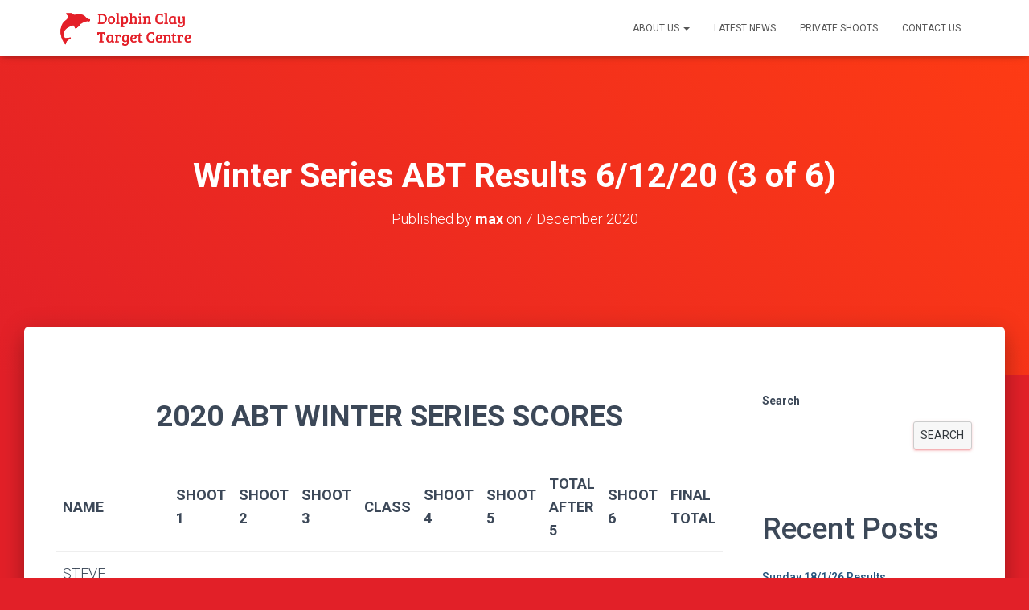

--- FILE ---
content_type: text/html; charset=UTF-8
request_url: http://dolphinclaytargetcentre.com/winter-series-abt-results-6-12-20-3-of-6/
body_size: 11319
content:
<!DOCTYPE html>
<html lang="en-GB">

<head>
	<meta charset='UTF-8'>
	<meta name="viewport" content="width=device-width, initial-scale=1">
	<link rel="profile" href="http://gmpg.org/xfn/11">
			<link rel="pingback" href="http://dolphinclaytargetcentre.com/xmlrpc.php">
		<title>Winter Series ABT Results 6/12/20 (3 of 6) &#8211; Dolphin Clay Target Centre</title>
<meta name='robots' content='max-image-preview:large' />
<link rel='dns-prefetch' href='//fonts.googleapis.com' />
<link rel='dns-prefetch' href='//s.w.org' />
<link rel="alternate" type="application/rss+xml" title="Dolphin Clay Target Centre &raquo; Feed" href="http://dolphinclaytargetcentre.com/feed/" />
<link rel="alternate" type="application/rss+xml" title="Dolphin Clay Target Centre &raquo; Comments Feed" href="http://dolphinclaytargetcentre.com/comments/feed/" />
<link rel="alternate" type="application/rss+xml" title="Dolphin Clay Target Centre &raquo; Winter Series ABT Results 6/12/20 (3 of 6) Comments Feed" href="http://dolphinclaytargetcentre.com/winter-series-abt-results-6-12-20-3-of-6/feed/" />
		<script type="text/javascript">
			window._wpemojiSettings = {"baseUrl":"https:\/\/s.w.org\/images\/core\/emoji\/13.1.0\/72x72\/","ext":".png","svgUrl":"https:\/\/s.w.org\/images\/core\/emoji\/13.1.0\/svg\/","svgExt":".svg","source":{"concatemoji":"http:\/\/dolphinclaytargetcentre.com\/wp-includes\/js\/wp-emoji-release.min.js?ver=5.8.1"}};
			!function(e,a,t){var n,r,o,i=a.createElement("canvas"),p=i.getContext&&i.getContext("2d");function s(e,t){var a=String.fromCharCode;p.clearRect(0,0,i.width,i.height),p.fillText(a.apply(this,e),0,0);e=i.toDataURL();return p.clearRect(0,0,i.width,i.height),p.fillText(a.apply(this,t),0,0),e===i.toDataURL()}function c(e){var t=a.createElement("script");t.src=e,t.defer=t.type="text/javascript",a.getElementsByTagName("head")[0].appendChild(t)}for(o=Array("flag","emoji"),t.supports={everything:!0,everythingExceptFlag:!0},r=0;r<o.length;r++)t.supports[o[r]]=function(e){if(!p||!p.fillText)return!1;switch(p.textBaseline="top",p.font="600 32px Arial",e){case"flag":return s([127987,65039,8205,9895,65039],[127987,65039,8203,9895,65039])?!1:!s([55356,56826,55356,56819],[55356,56826,8203,55356,56819])&&!s([55356,57332,56128,56423,56128,56418,56128,56421,56128,56430,56128,56423,56128,56447],[55356,57332,8203,56128,56423,8203,56128,56418,8203,56128,56421,8203,56128,56430,8203,56128,56423,8203,56128,56447]);case"emoji":return!s([10084,65039,8205,55357,56613],[10084,65039,8203,55357,56613])}return!1}(o[r]),t.supports.everything=t.supports.everything&&t.supports[o[r]],"flag"!==o[r]&&(t.supports.everythingExceptFlag=t.supports.everythingExceptFlag&&t.supports[o[r]]);t.supports.everythingExceptFlag=t.supports.everythingExceptFlag&&!t.supports.flag,t.DOMReady=!1,t.readyCallback=function(){t.DOMReady=!0},t.supports.everything||(n=function(){t.readyCallback()},a.addEventListener?(a.addEventListener("DOMContentLoaded",n,!1),e.addEventListener("load",n,!1)):(e.attachEvent("onload",n),a.attachEvent("onreadystatechange",function(){"complete"===a.readyState&&t.readyCallback()})),(n=t.source||{}).concatemoji?c(n.concatemoji):n.wpemoji&&n.twemoji&&(c(n.twemoji),c(n.wpemoji)))}(window,document,window._wpemojiSettings);
		</script>
		<style type="text/css">
img.wp-smiley,
img.emoji {
	display: inline !important;
	border: none !important;
	box-shadow: none !important;
	height: 1em !important;
	width: 1em !important;
	margin: 0 .07em !important;
	vertical-align: -0.1em !important;
	background: none !important;
	padding: 0 !important;
}
</style>
	<link rel='stylesheet' id='wp-block-library-css'  href='http://dolphinclaytargetcentre.com/wp-includes/css/dist/block-library/style.min.css?ver=5.8.1' type='text/css' media='all' />
<link rel='stylesheet' id='hestia-clients-bar-css'  href='http://dolphinclaytargetcentre.com/wp-content/plugins/themeisle-companion/obfx_modules/companion-legacy/assets/css/hestia/clients-bar.css?ver=5.8.1' type='text/css' media='all' />
<link rel='stylesheet' id='bootstrap-css'  href='http://dolphinclaytargetcentre.com/wp-content/themes/hestia/assets/bootstrap/css/bootstrap.min.css?ver=1.0.2' type='text/css' media='all' />
<link rel='stylesheet' id='hestia-font-sizes-css'  href='http://dolphinclaytargetcentre.com/wp-content/themes/hestia/assets/css/font-sizes.min.css?ver=3.0.18' type='text/css' media='all' />
<link rel='stylesheet' id='hestia_style-css'  href='http://dolphinclaytargetcentre.com/wp-content/themes/hestia/style.min.css?ver=3.0.18' type='text/css' media='all' />
<style id='hestia_style-inline-css' type='text/css'>

			div.wpforms-container-full .wpforms-form div.wpforms-field input.wpforms-error {
				border: none;
			}
			div.wpforms-container .wpforms-form input[type=date],
			div.wpforms-container .wpforms-form input[type=datetime],
			div.wpforms-container .wpforms-form input[type=datetime-local],
			div.wpforms-container .wpforms-form input[type=email],
			div.wpforms-container .wpforms-form input[type=month],
			div.wpforms-container .wpforms-form input[type=number],
			div.wpforms-container .wpforms-form input[type=password],
			div.wpforms-container .wpforms-form input[type=range],
			div.wpforms-container .wpforms-form input[type=search],
			div.wpforms-container .wpforms-form input[type=tel],
			div.wpforms-container .wpforms-form input[type=text],
			div.wpforms-container .wpforms-form input[type=time],
			div.wpforms-container .wpforms-form input[type=url],
			div.wpforms-container .wpforms-form input[type=week],
			div.wpforms-container .wpforms-form select,
			div.wpforms-container .wpforms-form textarea, .nf-form-cont input:not([type=button]),
			div.wpforms-container .wpforms-form .form-group.is-focused .form-control {
			  box-shadow: none;
			}
			
			div.wpforms-container .wpforms-form input[type=date],
			div.wpforms-container .wpforms-form input[type=datetime],
			div.wpforms-container .wpforms-form input[type=datetime-local],
			div.wpforms-container .wpforms-form input[type=email],
			div.wpforms-container .wpforms-form input[type=month],
			div.wpforms-container .wpforms-form input[type=number],
			div.wpforms-container .wpforms-form input[type=password],
			div.wpforms-container .wpforms-form input[type=range],
			div.wpforms-container .wpforms-form input[type=search],
			div.wpforms-container .wpforms-form input[type=tel],
			div.wpforms-container .wpforms-form input[type=text],
			div.wpforms-container .wpforms-form input[type=time],
			div.wpforms-container .wpforms-form input[type=url],
			div.wpforms-container .wpforms-form input[type=week],
			div.wpforms-container .wpforms-form select,
			div.wpforms-container .wpforms-form textarea, .nf-form-cont input:not([type=button]){
				background-image: linear-gradient(#9c27b0, #9c27b0), linear-gradient(#d2d2d2, #d2d2d2);
				float: none;
				border: 0;
				border-radius: 0;
				background-color: transparent;
				background-repeat: no-repeat;
				background-position: center bottom, center calc(100% - 1px);
				background-size: 0 2px, 100% 1px;
				font-weight: 400;
				transition: background 0s ease-out;
			}
			
			div.wpforms-container .wpforms-form .form-group.is-focused .form-control{
				outline: none;
				background-size: 100% 2px,100% 1px;
				transition-duration: 0.3s;
			}
			
			/* Compatibility with WPForms */
			div.wpforms-container .wpforms-form input[type=date].form-control,
			div.wpforms-container .wpforms-form input[type=datetime].form-control,
			div.wpforms-container .wpforms-form input[type=datetime-local].form-control,
			div.wpforms-container .wpforms-form input[type=email].form-control,
			div.wpforms-container .wpforms-form input[type=month].form-control,
			div.wpforms-container .wpforms-form input[type=number].form-control,
			div.wpforms-container .wpforms-form input[type=password].form-control,
			div.wpforms-container .wpforms-form input[type=range].form-control,
			div.wpforms-container .wpforms-form input[type=search].form-control,
			div.wpforms-container .wpforms-form input[type=tel].form-control,
			div.wpforms-container .wpforms-form input[type=text].form-control,
			div.wpforms-container .wpforms-form input[type=time].form-control,
			div.wpforms-container .wpforms-form input[type=url].form-control,
			div.wpforms-container .wpforms-form input[type=week].form-control,
			div.wpforms-container .wpforms-form select.form-control,
			div.wpforms-container .wpforms-form textarea.form-control {
			  border: none;
			  padding: 7px 0;
			  font-size: 14px;
			}
			div.wpforms-container .wpforms-form .wpforms-field-select select {
			  border-radius: 3px;
			}
			div.wpforms-container .wpforms-form .wpforms-field-number input[type=number] {
			  background-image: none;
			  border-radius: 3px;
			}
			div.wpforms-container .wpforms-form button[type=submit].wpforms-submit,
			div.wpforms-container .wpforms-form button[type=submit].wpforms-submit:hover {
			  color: #ffffff;
			  border: none;
			}
			
			.home div.wpforms-container-full .wpforms-form {
			  margin-left: 15px;
			  margin-right: 15px;
			}
			
			div.wpforms-container-full .wpforms-form .wpforms-field {
			  padding: 0 0 24px 0 !important;
			}
			div.wpforms-container-full .wpforms-form .wpforms-submit-container {
			  text-align: right;
			}
			div.wpforms-container-full .wpforms-form .wpforms-submit-container button {
			  text-transform: uppercase;
			}
			div.wpforms-container-full .wpforms-form textarea {
			  border: none !important;
			}
			div.wpforms-container-full .wpforms-form textarea:focus {
			  border-width: 0 0 0 0 !important;
			}
			
			.home div.wpforms-container .wpforms-form textarea {
			  background-image: linear-gradient(#9c27b0, #9c27b0), linear-gradient(#d2d2d2, #d2d2d2);
			  background-color: transparent;
			  background-repeat: no-repeat;
			  background-position: center bottom, center calc(100% - 1px);
			  background-size: 0 2px, 100% 1px;
			}
			
			/* WPForms media queries for front page and mobile*/
			@media only screen and (max-width: 768px) {
			  .wpforms-container-full .wpforms-form .wpforms-one-half, .wpforms-container-full .wpforms-form button {
			    width: 100% !important;
			    margin-left: 0 !important;
			  }
			  .wpforms-container-full .wpforms-form .wpforms-submit-container {
			    text-align: center;
			  }
			}
			
			div.wpforms-container .wpforms-form input:focus,
			div.wpforms-container .wpforms-form select:focus {
			  border: none;
			}
		
.hestia-top-bar, .hestia-top-bar .widget.widget_shopping_cart .cart_list {
			background-color: #363537
		}
		.hestia-top-bar .widget .label-floating input[type=search]:-webkit-autofill {
			-webkit-box-shadow: inset 0 0 0px 9999px #363537
		}.hestia-top-bar, .hestia-top-bar .widget .label-floating input[type=search], .hestia-top-bar .widget.widget_search form.form-group:before, .hestia-top-bar .widget.widget_product_search form.form-group:before, .hestia-top-bar .widget.widget_shopping_cart:before {
			color: #ffffff
		} 
		.hestia-top-bar .widget .label-floating input[type=search]{
			-webkit-text-fill-color:#ffffff !important 
		}
		.hestia-top-bar div.widget.widget_shopping_cart:before, .hestia-top-bar .widget.widget_product_search form.form-group:before, .hestia-top-bar .widget.widget_search form.form-group:before{
			background-color: #ffffff
		}.hestia-top-bar a, .hestia-top-bar .top-bar-nav li a {
			color: #ffffff
		}
		.hestia-top-bar ul li a[href*="mailto:"]:before, .hestia-top-bar ul li a[href*="tel:"]:before{
			background-color: #ffffff
		}
		.hestia-top-bar a:hover, .hestia-top-bar .top-bar-nav li a:hover {
			color: #eeeeee
		}
		.hestia-top-bar ul li:hover a[href*="mailto:"]:before, .hestia-top-bar ul li:hover a[href*="tel:"]:before{
			background-color: #eeeeee
		}
		

		a,
		.navbar .dropdown-menu li:hover > a,
		.navbar .dropdown-menu li:focus > a,
		.navbar .dropdown-menu li:active > a,
		.navbar .navbar-nav > li .dropdown-menu li:hover > a,
		body:not(.home) .navbar-default .navbar-nav > .active:not(.btn) > a,
		body:not(.home) .navbar-default .navbar-nav > .active:not(.btn) > a:hover,
		body:not(.home) .navbar-default .navbar-nav > .active:not(.btn) > a:focus,
		a:hover,
		.card-blog a.moretag:hover,
		.card-blog a.more-link:hover,
		.widget a:hover,
		.has-text-color.has-accent-color,
		p.has-text-color a {
		    color:#e22028;
		}
		
		.svg-text-color{
			fill:#e22028;
		}
		
		.pagination span.current, .pagination span.current:focus, .pagination span.current:hover {
			border-color:#e22028
		}
		
		button,
		button:hover,
		.woocommerce .track_order button[type="submit"],
		.woocommerce .track_order button[type="submit"]:hover,
		div.wpforms-container .wpforms-form button[type=submit].wpforms-submit,
		div.wpforms-container .wpforms-form button[type=submit].wpforms-submit:hover,
		input[type="button"],
		input[type="button"]:hover,
		input[type="submit"],
		input[type="submit"]:hover,
		input#searchsubmit,
		.pagination span.current,
		.pagination span.current:focus,
		.pagination span.current:hover,
		.btn.btn-primary,
		.btn.btn-primary:link,
		.btn.btn-primary:hover,
		.btn.btn-primary:focus,
		.btn.btn-primary:active,
		.btn.btn-primary.active,
		.btn.btn-primary.active:focus,
		.btn.btn-primary.active:hover,
		.btn.btn-primary:active:hover,
		.btn.btn-primary:active:focus,
		.btn.btn-primary:active:hover,
		.hestia-sidebar-open.btn.btn-rose,
		.hestia-sidebar-close.btn.btn-rose,
		.hestia-sidebar-open.btn.btn-rose:hover,
		.hestia-sidebar-close.btn.btn-rose:hover,
		.hestia-sidebar-open.btn.btn-rose:focus,
		.hestia-sidebar-close.btn.btn-rose:focus,
		.label.label-primary,
		.hestia-work .portfolio-item:nth-child(6n+1) .label,
		.nav-cart .nav-cart-content .widget .buttons .button,
		.has-accent-background-color[class*="has-background"] {
		    background-color: #e22028;
		}
		
		@media (max-width: 768px) {
	
			.navbar-default .navbar-nav>li>a:hover,
			.navbar-default .navbar-nav>li>a:focus,
			.navbar .navbar-nav .dropdown .dropdown-menu li a:hover,
			.navbar .navbar-nav .dropdown .dropdown-menu li a:focus,
			.navbar button.navbar-toggle:hover,
			.navbar .navbar-nav li:hover > a i {
			    color: #e22028;
			}
		}
		
		body:not(.woocommerce-page) button:not([class^="fl-"]):not(.hestia-scroll-to-top):not(.navbar-toggle):not(.close),
		body:not(.woocommerce-page) .button:not([class^="fl-"]):not(hestia-scroll-to-top):not(.navbar-toggle):not(.add_to_cart_button):not(.product_type_grouped):not(.product_type_external),
		div.wpforms-container .wpforms-form button[type=submit].wpforms-submit,
		input[type="submit"],
		input[type="button"],
		.btn.btn-primary,
		.widget_product_search button[type="submit"],
		.hestia-sidebar-open.btn.btn-rose,
		.hestia-sidebar-close.btn.btn-rose,
		.everest-forms button[type=submit].everest-forms-submit-button {
		    -webkit-box-shadow: 0 2px 2px 0 rgba(226,32,40,0.14),0 3px 1px -2px rgba(226,32,40,0.2),0 1px 5px 0 rgba(226,32,40,0.12);
		    box-shadow: 0 2px 2px 0 rgba(226,32,40,0.14),0 3px 1px -2px rgba(226,32,40,0.2),0 1px 5px 0 rgba(226,32,40,0.12);
		}
		
		.card .header-primary, .card .content-primary,
		.everest-forms button[type=submit].everest-forms-submit-button {
		    background: #e22028;
		}
		
		body:not(.woocommerce-page) .button:not([class^="fl-"]):not(.hestia-scroll-to-top):not(.navbar-toggle):not(.add_to_cart_button):hover,
		body:not(.woocommerce-page) button:not([class^="fl-"]):not(.hestia-scroll-to-top):not(.navbar-toggle):not(.close):hover,
		div.wpforms-container .wpforms-form button[type=submit].wpforms-submit:hover,
		input[type="submit"]:hover,
		input[type="button"]:hover,
		input#searchsubmit:hover,
		.widget_product_search button[type="submit"]:hover,
		.pagination span.current,
		.btn.btn-primary:hover,
		.btn.btn-primary:focus,
		.btn.btn-primary:active,
		.btn.btn-primary.active,
		.btn.btn-primary:active:focus,
		.btn.btn-primary:active:hover,
		.hestia-sidebar-open.btn.btn-rose:hover,
		.hestia-sidebar-close.btn.btn-rose:hover,
		.pagination span.current:hover,
		.everest-forms button[type=submit].everest-forms-submit-button:hover,
 		.everest-forms button[type=submit].everest-forms-submit-button:focus,
 		.everest-forms button[type=submit].everest-forms-submit-button:active {
			-webkit-box-shadow: 0 14px 26px -12px rgba(226,32,40,0.42),0 4px 23px 0 rgba(0,0,0,0.12),0 8px 10px -5px rgba(226,32,40,0.2);
		    box-shadow: 0 14px 26px -12px rgba(226,32,40,0.42),0 4px 23px 0 rgba(0,0,0,0.12),0 8px 10px -5px rgba(226,32,40,0.2);
			color: #fff;
		}
		
		.form-group.is-focused .form-control {
			background-image: -webkit-gradient(linear,left top, left bottom,from(#e22028),to(#e22028)),-webkit-gradient(linear,left top, left bottom,from(#d2d2d2),to(#d2d2d2));
			background-image: -webkit-linear-gradient(linear,left top, left bottom,from(#e22028),to(#e22028)),-webkit-linear-gradient(linear,left top, left bottom,from(#d2d2d2),to(#d2d2d2));
			background-image: linear-gradient(linear,left top, left bottom,from(#e22028),to(#e22028)),linear-gradient(linear,left top, left bottom,from(#d2d2d2),to(#d2d2d2));
		}
		
		.navbar:not(.navbar-transparent) li:not(.btn):hover > a,
		.navbar li.on-section:not(.btn) > a,
		.navbar.full-screen-menu.navbar-transparent li:not(.btn):hover > a,
		.navbar.full-screen-menu .navbar-toggle:hover,
		.navbar:not(.navbar-transparent) .nav-cart:hover,
		.navbar:not(.navbar-transparent) .hestia-toggle-search:hover {
				color:#e22028
		}
		
			.header-filter-gradient {
				background: linear-gradient(45deg, rgba(226,32,40,1) 0%, rgb(255,60,19) 100%);
			}
			.has-text-color.has-header-gradient-color { color: #e22028; }
			.has-header-gradient-background-color[class*="has-background"] { background-color: #e22028; }
			
		.has-text-color.has-background-color-color { color: #e22028; }
		.has-background-color-background-color[class*="has-background"] { background-color: #e22028; }
		
.btn.btn-primary:not(.colored-button):not(.btn-left):not(.btn-right):not(.btn-just-icon):not(.menu-item), input[type="submit"]:not(.search-submit), body:not(.woocommerce-account) .woocommerce .button.woocommerce-Button, .woocommerce .product button.button, .woocommerce .product button.button.alt, .woocommerce .product #respond input#submit, .woocommerce-cart .blog-post .woocommerce .cart-collaterals .cart_totals .checkout-button, .woocommerce-checkout #payment #place_order, .woocommerce-account.woocommerce-page button.button, .woocommerce .track_order button[type="submit"], .nav-cart .nav-cart-content .widget .buttons .button, .woocommerce a.button.wc-backward, body.woocommerce .wccm-catalog-item a.button, body.woocommerce a.wccm-button.button, form.woocommerce-form-coupon button.button, div.wpforms-container .wpforms-form button[type=submit].wpforms-submit, div.woocommerce a.button.alt, div.woocommerce table.my_account_orders .button, .btn.colored-button, .btn.btn-left, .btn.btn-right, .btn:not(.colored-button):not(.btn-left):not(.btn-right):not(.btn-just-icon):not(.menu-item):not(.hestia-sidebar-open):not(.hestia-sidebar-close){ padding-top:15px;  padding-bottom:15px;  padding-left:33px;  padding-right:33px; }
.btn.btn-primary:not(.colored-button):not(.btn-left):not(.btn-right):not(.btn-just-icon):not(.menu-item), input[type="submit"]:not(.search-submit), body:not(.woocommerce-account) .woocommerce .button.woocommerce-Button, .woocommerce .product button.button, .woocommerce .product button.button.alt, .woocommerce .product #respond input#submit, .woocommerce-cart .blog-post .woocommerce .cart-collaterals .cart_totals .checkout-button, .woocommerce-checkout #payment #place_order, .woocommerce-account.woocommerce-page button.button, .woocommerce .track_order button[type="submit"], .nav-cart .nav-cart-content .widget .buttons .button, .woocommerce a.button.wc-backward, body.woocommerce .wccm-catalog-item a.button, body.woocommerce a.wccm-button.button, form.woocommerce-form-coupon button.button, div.wpforms-container .wpforms-form button[type=submit].wpforms-submit, div.woocommerce a.button.alt, div.woocommerce table.my_account_orders .button, input[type="submit"].search-submit, .hestia-view-cart-wrapper .added_to_cart.wc-forward, .woocommerce-product-search button, .woocommerce-cart .actions .button, #secondary div[id^=woocommerce_price_filter] .button, .woocommerce div[id^=woocommerce_widget_cart].widget .buttons .button, .searchform input[type=submit], .searchform button, .search-form:not(.media-toolbar-primary) input[type=submit], .search-form:not(.media-toolbar-primary) button, .woocommerce-product-search input[type=submit], .btn.colored-button, .btn.btn-left, .btn.btn-right, .btn:not(.colored-button):not(.btn-left):not(.btn-right):not(.btn-just-icon):not(.menu-item):not(.hestia-sidebar-open):not(.hestia-sidebar-close){border-radius:3px;}
@media (min-width: 769px){
			.page-header.header-small .hestia-title,
			.page-header.header-small .title,
			h1.hestia-title.title-in-content,
			.main article.section .has-title-font-size {
				font-size: 42px;
			}}

		.page-template-builder-fullwidth-std .header > .elementor {
			padding-top: 70px;
		}

</style>
<link rel='stylesheet' id='hestia_fonts-css'  href='https://fonts.googleapis.com/css?family=Roboto%3A300%2C400%2C500%2C700%7CRoboto+Slab%3A400%2C700&#038;subset=latin%2Clatin-ext&#038;ver=3.0.18' type='text/css' media='all' />
<script type='text/javascript' src='http://dolphinclaytargetcentre.com/wp-includes/js/jquery/jquery.min.js?ver=3.6.0' id='jquery-core-js'></script>
<script type='text/javascript' src='http://dolphinclaytargetcentre.com/wp-includes/js/jquery/jquery-migrate.min.js?ver=3.3.2' id='jquery-migrate-js'></script>
<link rel="https://api.w.org/" href="http://dolphinclaytargetcentre.com/wp-json/" /><link rel="alternate" type="application/json" href="http://dolphinclaytargetcentre.com/wp-json/wp/v2/posts/2500" /><link rel="EditURI" type="application/rsd+xml" title="RSD" href="http://dolphinclaytargetcentre.com/xmlrpc.php?rsd" />
<link rel="wlwmanifest" type="application/wlwmanifest+xml" href="http://dolphinclaytargetcentre.com/wp-includes/wlwmanifest.xml" /> 
<meta name="generator" content="WordPress 5.8.1" />
<link rel="canonical" href="http://dolphinclaytargetcentre.com/winter-series-abt-results-6-12-20-3-of-6/" />
<link rel='shortlink' href='http://dolphinclaytargetcentre.com/?p=2500' />
<link rel="alternate" type="application/json+oembed" href="http://dolphinclaytargetcentre.com/wp-json/oembed/1.0/embed?url=http%3A%2F%2Fdolphinclaytargetcentre.com%2Fwinter-series-abt-results-6-12-20-3-of-6%2F" />
<link rel="alternate" type="text/xml+oembed" href="http://dolphinclaytargetcentre.com/wp-json/oembed/1.0/embed?url=http%3A%2F%2Fdolphinclaytargetcentre.com%2Fwinter-series-abt-results-6-12-20-3-of-6%2F&#038;format=xml" />
<!-- Enter your scripts here --><style type="text/css" id="custom-background-css">
body.custom-background { background-color: #e22028; }
</style>
	</head>

<body class="post-template-default single single-post postid-2500 single-format-standard custom-background wp-custom-logo blog-post header-layout-default">
		<div class="wrapper post-2500 post type-post status-publish format-standard hentry category-news default ">
		<header class="header ">
			<div style="display: none"></div>		<nav class="navbar navbar-default navbar-fixed-top  hestia_left navbar-not-transparent">
						<div class="container">
						<div class="navbar-header">
			<div class="title-logo-wrapper">
				<a class="navbar-brand" href="http://dolphinclaytargetcentre.com/"
						title="Dolphin Clay Target Centre">
					<img  src="http://dolphinclaytargetcentre.com/wp-content/uploads/2020/03/cropped-Logo-2.png" alt="Dolphin Clay Target Centre"></a>
			</div>
								<div class="navbar-toggle-wrapper">
						<button type="button" class="navbar-toggle" data-toggle="collapse" data-target="#main-navigation">
				<span class="icon-bar"></span>
				<span class="icon-bar"></span>
				<span class="icon-bar"></span>
				<span class="sr-only">Toggle Navigation</span>
			</button>
					</div>
				</div>
		<div id="main-navigation" class="collapse navbar-collapse"><ul id="menu-homepage" class="nav navbar-nav"><li id="menu-item-28" class="menu-item menu-item-type-post_type menu-item-object-page menu-item-has-children menu-item-28 dropdown"><a title="About Us" href="http://dolphinclaytargetcentre.com/about-us/" class="dropdown-toggle">About Us <span class="caret-wrap"><span class="caret"><svg aria-hidden="true" focusable="false" data-prefix="fas" data-icon="chevron-down" class="svg-inline--fa fa-chevron-down fa-w-14" role="img" xmlns="http://www.w3.org/2000/svg" viewBox="0 0 448 512"><path d="M207.029 381.476L12.686 187.132c-9.373-9.373-9.373-24.569 0-33.941l22.667-22.667c9.357-9.357 24.522-9.375 33.901-.04L224 284.505l154.745-154.021c9.379-9.335 24.544-9.317 33.901.04l22.667 22.667c9.373 9.373 9.373 24.569 0 33.941L240.971 381.476c-9.373 9.372-24.569 9.372-33.942 0z"></path></svg></span></span></a>
<ul role="menu" class="dropdown-menu">
	<li id="menu-item-32" class="menu-item menu-item-type-post_type menu-item-object-page menu-item-32"><a title="The Grounds" href="http://dolphinclaytargetcentre.com/the-grounds/">The Grounds</a></li>
	<li id="menu-item-30" class="menu-item menu-item-type-post_type menu-item-object-page menu-item-30"><a title="Hours &#038; Events" href="http://dolphinclaytargetcentre.com/hours-events/">Hours &#038; Events</a></li>
	<li id="menu-item-35" class="menu-item menu-item-type-post_type menu-item-object-page menu-item-35"><a title="Prices" href="http://dolphinclaytargetcentre.com/prices-packages/">Prices</a></li>
</ul>
</li>
<li id="menu-item-101" class="menu-item menu-item-type-taxonomy menu-item-object-category current-post-ancestor current-menu-parent current-post-parent menu-item-101"><a title="Latest News" href="http://dolphinclaytargetcentre.com/category/news/">Latest News</a></li>
<li id="menu-item-31" class="menu-item menu-item-type-post_type menu-item-object-page menu-item-31"><a title="Private Shoots" href="http://dolphinclaytargetcentre.com/group-shoots/">Private Shoots</a></li>
<li id="menu-item-29" class="menu-item menu-item-type-post_type menu-item-object-page menu-item-29"><a title="Contact Us" href="http://dolphinclaytargetcentre.com/contact-us/">Contact Us</a></li>
</ul></div>			</div>
					</nav>
				</header>
<div id="primary" class="boxed-layout-header page-header header-small" data-parallax="active" ><div class="container"><div class="row"><div class="col-md-10 col-md-offset-1 text-center"><h1 class="hestia-title entry-title">Winter Series ABT Results 6/12/20 (3 of 6)</h1><h4 class="author">Published by <a href="http://dolphinclaytargetcentre.com/author/max/" class="vcard author"><strong class="fn">max</strong></a> on <time class="entry-date published" datetime="2020-12-07T17:05:38+00:00" content="2020-12-07">7 December 2020</time></h4></div></div></div><div class="header-filter header-filter-gradient"></div></div>
<div class="main  main-raised ">
	<div class="blog-post blog-post-wrapper">
		<div class="container">
			<article id="post-2500" class="section section-text">
	<div class="row">
				<div class="col-md-8 single-post-container" data-layout="sidebar-right">

			<div class="single-post-wrap entry-content"><table width="1006">
<tbody>
<tr>
<td style="text-align: center;" colspan="10" width="1006">
<h2><strong>2020 ABT WINTER SERIES SCORES</strong></h2>
</td>
</tr>
<tr>
<td><strong>NAME</strong></td>
<td><strong>SHOOT 1</strong></td>
<td><strong>SHOOT 2</strong></td>
<td><strong>SHOOT 3</strong></td>
<td><strong>CLASS</strong></td>
<td><strong>SHOOT 4</strong></td>
<td><strong>SHOOT 5</strong></td>
<td width="94"><strong>TOTAL AFTER 5</strong></td>
<td><strong>SHOOT 6</strong></td>
<td width="65"><strong>FINAL TOTAL</strong></td>
</tr>
<tr>
<td>STEVE FIDDLER</td>
<td>24</td>
<td>24</td>
<td>23</td>
<td>A</td>
<td></td>
<td></td>
<td></td>
<td></td>
<td></td>
</tr>
<tr>
<td>MARK SHAW</td>
<td>24</td>
<td>N/A</td>
<td>N/A</td>
<td>A</td>
<td></td>
<td></td>
<td></td>
<td></td>
<td></td>
</tr>
<tr>
<td>DANNY WOODS</td>
<td>20</td>
<td>N/A</td>
<td>N/A</td>
<td>A</td>
<td></td>
<td></td>
<td></td>
<td></td>
<td></td>
</tr>
<tr>
<td>PAUL TITTERINGTON</td>
<td>20</td>
<td>19</td>
<td>19</td>
<td>A</td>
<td></td>
<td></td>
<td></td>
<td></td>
<td></td>
</tr>
<tr>
<td>DREW WILSON</td>
<td>21</td>
<td>23</td>
<td>20</td>
<td>B</td>
<td></td>
<td></td>
<td></td>
<td></td>
<td></td>
</tr>
<tr>
<td>BOB SINGLETON</td>
<td>22</td>
<td>21</td>
<td>21</td>
<td>B</td>
<td></td>
<td></td>
<td></td>
<td></td>
<td></td>
</tr>
<tr>
<td>MICK NOWELL</td>
<td>23</td>
<td>22</td>
<td>21</td>
<td>C</td>
<td></td>
<td></td>
<td></td>
<td></td>
<td></td>
</tr>
<tr>
<td>DAVE WADDINGTON</td>
<td>19</td>
<td>N/A</td>
<td>21</td>
<td>C</td>
<td></td>
<td></td>
<td></td>
<td></td>
<td></td>
</tr>
<tr>
<td>DAN RIMMER</td>
<td>16</td>
<td>16</td>
<td>13</td>
<td>C</td>
<td></td>
<td></td>
<td></td>
<td></td>
<td></td>
</tr>
<tr>
<td>WILL MARSH</td>
<td>N/A</td>
<td>19</td>
<td>23</td>
<td>C</td>
<td></td>
<td></td>
<td></td>
<td></td>
<td></td>
</tr>
<tr>
<td>KEITH BOND</td>
<td>N/A</td>
<td>21</td>
<td>N/A</td>
<td>C</td>
<td></td>
<td></td>
<td></td>
<td></td>
<td></td>
</tr>
<tr>
<td>GUY WATSON</td>
<td>21</td>
<td>17</td>
<td>17</td>
<td>C</td>
<td></td>
<td></td>
<td></td>
<td></td>
<td></td>
</tr>
<tr>
<td>BARRY FISHWICK</td>
<td>19</td>
<td>18</td>
<td>19</td>
<td>C</td>
<td></td>
<td></td>
<td></td>
<td></td>
<td></td>
</tr>
<tr>
<td>ALEC JENKINSON</td>
<td>15</td>
<td>15</td>
<td>14</td>
<td>C</td>
<td></td>
<td></td>
<td></td>
<td></td>
<td></td>
</tr>
<tr>
<td style="text-align: center;" colspan="10">ACCUMULATOR =£148.00</td>
</tr>
<tr>
<td style="text-align: center;" colspan="10">CLASSIFICATIONS CPSA ISS. 59 &#8211;<strong> A</strong> CLASS 91.75+UP, <strong>B</strong> CLASS 87.4 &#8211; 91.74, <strong>C </strong>CLASS 87.39 &amp; BELOW</td>
</tr>
</tbody>
</table>
</div>
		<div class="section section-blog-info">
			<div class="row">
				<div class="col-md-6">
					<div class="entry-categories">Categories:						<span class="label label-primary"><a href="http://dolphinclaytargetcentre.com/category/news/">News</a></span>					</div>
									</div>
				
        <div class="col-md-6">
            <div class="entry-social">
                <a target="_blank" rel="tooltip"
                   data-original-title="Share on Facebook"
                   class="btn btn-just-icon btn-round btn-facebook"
                   href="https://www.facebook.com/sharer.php?u=http://dolphinclaytargetcentre.com/winter-series-abt-results-6-12-20-3-of-6/">
                   <svg xmlns="http://www.w3.org/2000/svg" viewBox="0 0 320 512" width="20" height="17"><path fill="currentColor" d="M279.14 288l14.22-92.66h-88.91v-60.13c0-25.35 12.42-50.06 52.24-50.06h40.42V6.26S260.43 0 225.36 0c-73.22 0-121.08 44.38-121.08 124.72v70.62H22.89V288h81.39v224h100.17V288z"></path></svg>
                </a>
                
                <a target="_blank" rel="tooltip"
                   data-original-title="Share on Twitter"
                   class="btn btn-just-icon btn-round btn-twitter"
                   href="http://twitter.com/share?url=http://dolphinclaytargetcentre.com/winter-series-abt-results-6-12-20-3-of-6/&#038;text=Winter%20Series%20ABT%20Results%206%2F12%2F20%20%283%20of%206%29">
                   <svg xmlns="http://www.w3.org/2000/svg" viewBox="0 0 512 512" width="20" height="17"><path fill="currentColor" d="M459.37 151.716c.325 4.548.325 9.097.325 13.645 0 138.72-105.583 298.558-298.558 298.558-59.452 0-114.68-17.219-161.137-47.106 8.447.974 16.568 1.299 25.34 1.299 49.055 0 94.213-16.568 130.274-44.832-46.132-.975-84.792-31.188-98.112-72.772 6.498.974 12.995 1.624 19.818 1.624 9.421 0 18.843-1.3 27.614-3.573-48.081-9.747-84.143-51.98-84.143-102.985v-1.299c13.969 7.797 30.214 12.67 47.431 13.319-28.264-18.843-46.781-51.005-46.781-87.391 0-19.492 5.197-37.36 14.294-52.954 51.655 63.675 129.3 105.258 216.365 109.807-1.624-7.797-2.599-15.918-2.599-24.04 0-57.828 46.782-104.934 104.934-104.934 30.213 0 57.502 12.67 76.67 33.137 23.715-4.548 46.456-13.32 66.599-25.34-7.798 24.366-24.366 44.833-46.132 57.827 21.117-2.273 41.584-8.122 60.426-16.243-14.292 20.791-32.161 39.308-52.628 54.253z"></path></svg>
                </a>
                
                <a rel="tooltip"
                   data-original-title=" Share on Email"
                   class="btn btn-just-icon btn-round"
                   href="mailto:?subject=Winter%20Series%20ABT%20Results%206/12/20%20(3%20of%206)&#038;body=http://dolphinclaytargetcentre.com/winter-series-abt-results-6-12-20-3-of-6/">
                    <svg xmlns="http://www.w3.org/2000/svg" viewBox="0 0 512 512" width="20" height="17"><path fill="currentColor" d="M502.3 190.8c3.9-3.1 9.7-.2 9.7 4.7V400c0 26.5-21.5 48-48 48H48c-26.5 0-48-21.5-48-48V195.6c0-5 5.7-7.8 9.7-4.7 22.4 17.4 52.1 39.5 154.1 113.6 21.1 15.4 56.7 47.8 92.2 47.6 35.7.3 72-32.8 92.3-47.6 102-74.1 131.6-96.3 154-113.7zM256 320c23.2.4 56.6-29.2 73.4-41.4 132.7-96.3 142.8-104.7 173.4-128.7 5.8-4.5 9.2-11.5 9.2-18.9v-19c0-26.5-21.5-48-48-48H48C21.5 64 0 85.5 0 112v19c0 7.4 3.4 14.3 9.2 18.9 30.6 23.9 40.7 32.4 173.4 128.7 16.8 12.2 50.2 41.8 73.4 41.4z"></path></svg>
               </a>
            </div>
		</div>			</div>
			<hr>
			
<div id="comments" class="section section-comments">
	<div class="row">
		<div class="col-md-12">
			<div class="media-area">
				<h3 class="hestia-title text-center">
					0 Comments				</h3>
							</div>
			<div class="media-body">
					<div id="respond" class="comment-respond">
		<h3 class="hestia-title text-center">Leave a Reply <small><a rel="nofollow" id="cancel-comment-reply-link" href="/winter-series-abt-results-6-12-20-3-of-6/#respond" style="display:none;">Cancel reply</a></small></h3><span class="pull-left author"><div class="avatar"><img src="http://dolphinclaytargetcentre.com/wp-content/themes/hestia/assets/img/placeholder.jpg" alt="Avatar placeholder" height="64" width="64"/></div></span><form action="http://dolphinclaytargetcentre.com/wp-comments-post.php" method="post" id="commentform" class="form media-body"><p class="comment-notes"><span id="email-notes">Your email address will not be published.</span> Required fields are marked <span class="required">*</span></p><div class="row"> <div class="col-md-4"> <div class="form-group label-floating is-empty"> <label class="control-label">Name <span class="required">*</span></label><input id="author" name="author" class="form-control" type="text" aria-required='true' /> <span class="hestia-input"></span> </div> </div>
<div class="col-md-4"> <div class="form-group label-floating is-empty"> <label class="control-label">Email <span class="required">*</span></label><input id="email" name="email" class="form-control" type="email" aria-required='true' /> <span class="hestia-input"></span> </div> </div>
<div class="col-md-4"> <div class="form-group label-floating is-empty"> <label class="control-label">Website</label><input id="url" name="url" class="form-control" type="url" aria-required='true' /> <span class="hestia-input"></span> </div> </div> </div>
<div class="form-group label-floating is-empty"> <label class="control-label">What&#039;s on your mind?</label><textarea id="comment" name="comment" class="form-control" rows="6" aria-required="true"></textarea><span class="hestia-input"></span> </div><p class="comment-form-cookies-consent"><input id="wp-comment-cookies-consent" name="wp-comment-cookies-consent" type="checkbox" value="yes" /> <label for="wp-comment-cookies-consent">Save my name, email, and website in this browser for the next time I comment.</label></p>
<p class="form-submit"><input name="submit" type="submit" id="submit" class="btn btn-primary pull-right" value="Post Comment" /> <input type='hidden' name='comment_post_ID' value='2500' id='comment_post_ID' />
<input type='hidden' name='comment_parent' id='comment_parent' value='0' />
</p></form>	</div><!-- #respond -->
								</div>
		</div>
	</div>
</div>
		</div>
		</div>	<div class="col-md-3 blog-sidebar-wrapper col-md-offset-1">
		<aside id="secondary" class="blog-sidebar" role="complementary">
						<div id="block-2" class="widget widget_block widget_search"><form role="search" method="get" action="http://dolphinclaytargetcentre.com/" class="wp-block-search__button-outside wp-block-search__text-button wp-block-search"><label for="wp-block-search__input-1" class="wp-block-search__label">Search</label><div class="wp-block-search__inside-wrapper"><input type="search" id="wp-block-search__input-1" class="wp-block-search__input" name="s" value="" placeholder=""  required /><button type="submit" class="wp-block-search__button ">Search</button></div></form></div><div id="block-3" class="widget widget_block"><div class="wp-block-group"><div class="wp-block-group__inner-container"><h2>Recent Posts</h2><ul class="wp-block-latest-posts__list wp-block-latest-posts"><li><a href="http://dolphinclaytargetcentre.com/sunday-18-1-26-results/">Sunday 18/1/26 Results</a></li>
<li><a href="http://dolphinclaytargetcentre.com/sunday-11-1-26-results/">Sunday 11/1/26 Results</a></li>
<li><a href="http://dolphinclaytargetcentre.com/sunday-4-1-26-results/">Sunday 4/1/26 Results</a></li>
<li><a href="http://dolphinclaytargetcentre.com/sunday-28-12-25-results/">Sunday 28/12/25 Results</a></li>
<li><a href="http://dolphinclaytargetcentre.com/boxing-day-shoot-results/">Boxing day shoot results!</a></li>
</ul></div></div></div><div id="block-4" class="widget widget_block"><div class="wp-block-group"><div class="wp-block-group__inner-container"><h2>Recent Comments</h2><ol class="wp-block-latest-comments"><li class="wp-block-latest-comments__comment"><article><footer class="wp-block-latest-comments__comment-meta"><a class="wp-block-latest-comments__comment-author" href="http://dolphinclaytargetcentre.com/author/max/">max</a> on <a class="wp-block-latest-comments__comment-link" href="http://dolphinclaytargetcentre.com/sunday-22-9-24-results/#comment-41314">Sunday 22/9/24 Results</a></footer></article></li><li class="wp-block-latest-comments__comment"><article><footer class="wp-block-latest-comments__comment-meta"><span class="wp-block-latest-comments__comment-author">""A"" class CLARKY</span> on <a class="wp-block-latest-comments__comment-link" href="http://dolphinclaytargetcentre.com/sunday-22-9-24-results/#comment-41313">Sunday 22/9/24 Results</a></footer></article></li><li class="wp-block-latest-comments__comment"><article><footer class="wp-block-latest-comments__comment-meta"><span class="wp-block-latest-comments__comment-author">James</span> on <a class="wp-block-latest-comments__comment-link" href="http://dolphinclaytargetcentre.com/summer-series-040813-5th-shoot-results/#comment-402">Summer Series 04/08/13 5th Shoot Results</a></footer></article></li><li class="wp-block-latest-comments__comment"><article><footer class="wp-block-latest-comments__comment-meta"><a class="wp-block-latest-comments__comment-author" href="http://dolphinclaytargetcentre.com/author/max/">Max</a> on <a class="wp-block-latest-comments__comment-link" href="http://dolphinclaytargetcentre.com/summer-series-040813-5th-shoot-results/#comment-401">Summer Series 04/08/13 5th Shoot Results</a></footer></article></li><li class="wp-block-latest-comments__comment"><article><footer class="wp-block-latest-comments__comment-meta"><span class="wp-block-latest-comments__comment-author">James</span> on <a class="wp-block-latest-comments__comment-link" href="http://dolphinclaytargetcentre.com/summer-series-040813-5th-shoot-results/#comment-398">Summer Series 04/08/13 5th Shoot Results</a></footer></article></li></ol></div></div></div><div id="block-5" class="widget widget_block"><div class="wp-block-group"><div class="wp-block-group__inner-container"><h2>Archives</h2><ul class=" wp-block-archives-list wp-block-archives">	<li><a href='http://dolphinclaytargetcentre.com/2026/01/'>January 2026</a></li>
	<li><a href='http://dolphinclaytargetcentre.com/2025/12/'>December 2025</a></li>
	<li><a href='http://dolphinclaytargetcentre.com/2025/11/'>November 2025</a></li>
	<li><a href='http://dolphinclaytargetcentre.com/2025/10/'>October 2025</a></li>
	<li><a href='http://dolphinclaytargetcentre.com/2025/09/'>September 2025</a></li>
	<li><a href='http://dolphinclaytargetcentre.com/2025/08/'>August 2025</a></li>
	<li><a href='http://dolphinclaytargetcentre.com/2025/07/'>July 2025</a></li>
	<li><a href='http://dolphinclaytargetcentre.com/2025/06/'>June 2025</a></li>
	<li><a href='http://dolphinclaytargetcentre.com/2025/05/'>May 2025</a></li>
	<li><a href='http://dolphinclaytargetcentre.com/2025/04/'>April 2025</a></li>
	<li><a href='http://dolphinclaytargetcentre.com/2025/03/'>March 2025</a></li>
	<li><a href='http://dolphinclaytargetcentre.com/2025/02/'>February 2025</a></li>
	<li><a href='http://dolphinclaytargetcentre.com/2025/01/'>January 2025</a></li>
	<li><a href='http://dolphinclaytargetcentre.com/2024/12/'>December 2024</a></li>
	<li><a href='http://dolphinclaytargetcentre.com/2024/11/'>November 2024</a></li>
	<li><a href='http://dolphinclaytargetcentre.com/2024/10/'>October 2024</a></li>
	<li><a href='http://dolphinclaytargetcentre.com/2024/09/'>September 2024</a></li>
	<li><a href='http://dolphinclaytargetcentre.com/2024/08/'>August 2024</a></li>
	<li><a href='http://dolphinclaytargetcentre.com/2024/07/'>July 2024</a></li>
	<li><a href='http://dolphinclaytargetcentre.com/2024/06/'>June 2024</a></li>
	<li><a href='http://dolphinclaytargetcentre.com/2024/05/'>May 2024</a></li>
	<li><a href='http://dolphinclaytargetcentre.com/2024/04/'>April 2024</a></li>
	<li><a href='http://dolphinclaytargetcentre.com/2024/03/'>March 2024</a></li>
	<li><a href='http://dolphinclaytargetcentre.com/2024/02/'>February 2024</a></li>
	<li><a href='http://dolphinclaytargetcentre.com/2024/01/'>January 2024</a></li>
	<li><a href='http://dolphinclaytargetcentre.com/2023/12/'>December 2023</a></li>
	<li><a href='http://dolphinclaytargetcentre.com/2023/11/'>November 2023</a></li>
	<li><a href='http://dolphinclaytargetcentre.com/2023/10/'>October 2023</a></li>
	<li><a href='http://dolphinclaytargetcentre.com/2023/09/'>September 2023</a></li>
	<li><a href='http://dolphinclaytargetcentre.com/2023/08/'>August 2023</a></li>
	<li><a href='http://dolphinclaytargetcentre.com/2023/07/'>July 2023</a></li>
	<li><a href='http://dolphinclaytargetcentre.com/2023/06/'>June 2023</a></li>
	<li><a href='http://dolphinclaytargetcentre.com/2023/05/'>May 2023</a></li>
	<li><a href='http://dolphinclaytargetcentre.com/2023/04/'>April 2023</a></li>
	<li><a href='http://dolphinclaytargetcentre.com/2023/03/'>March 2023</a></li>
	<li><a href='http://dolphinclaytargetcentre.com/2023/02/'>February 2023</a></li>
	<li><a href='http://dolphinclaytargetcentre.com/2023/01/'>January 2023</a></li>
	<li><a href='http://dolphinclaytargetcentre.com/2022/12/'>December 2022</a></li>
	<li><a href='http://dolphinclaytargetcentre.com/2022/11/'>November 2022</a></li>
	<li><a href='http://dolphinclaytargetcentre.com/2022/10/'>October 2022</a></li>
	<li><a href='http://dolphinclaytargetcentre.com/2022/09/'>September 2022</a></li>
	<li><a href='http://dolphinclaytargetcentre.com/2022/08/'>August 2022</a></li>
	<li><a href='http://dolphinclaytargetcentre.com/2022/07/'>July 2022</a></li>
	<li><a href='http://dolphinclaytargetcentre.com/2022/06/'>June 2022</a></li>
	<li><a href='http://dolphinclaytargetcentre.com/2022/05/'>May 2022</a></li>
	<li><a href='http://dolphinclaytargetcentre.com/2022/04/'>April 2022</a></li>
	<li><a href='http://dolphinclaytargetcentre.com/2022/03/'>March 2022</a></li>
	<li><a href='http://dolphinclaytargetcentre.com/2022/02/'>February 2022</a></li>
	<li><a href='http://dolphinclaytargetcentre.com/2022/01/'>January 2022</a></li>
	<li><a href='http://dolphinclaytargetcentre.com/2021/12/'>December 2021</a></li>
	<li><a href='http://dolphinclaytargetcentre.com/2021/11/'>November 2021</a></li>
	<li><a href='http://dolphinclaytargetcentre.com/2021/10/'>October 2021</a></li>
	<li><a href='http://dolphinclaytargetcentre.com/2021/09/'>September 2021</a></li>
	<li><a href='http://dolphinclaytargetcentre.com/2021/08/'>August 2021</a></li>
	<li><a href='http://dolphinclaytargetcentre.com/2021/07/'>July 2021</a></li>
	<li><a href='http://dolphinclaytargetcentre.com/2021/06/'>June 2021</a></li>
	<li><a href='http://dolphinclaytargetcentre.com/2021/05/'>May 2021</a></li>
	<li><a href='http://dolphinclaytargetcentre.com/2021/04/'>April 2021</a></li>
	<li><a href='http://dolphinclaytargetcentre.com/2021/02/'>February 2021</a></li>
	<li><a href='http://dolphinclaytargetcentre.com/2021/01/'>January 2021</a></li>
	<li><a href='http://dolphinclaytargetcentre.com/2020/12/'>December 2020</a></li>
	<li><a href='http://dolphinclaytargetcentre.com/2020/11/'>November 2020</a></li>
	<li><a href='http://dolphinclaytargetcentre.com/2020/10/'>October 2020</a></li>
	<li><a href='http://dolphinclaytargetcentre.com/2020/09/'>September 2020</a></li>
	<li><a href='http://dolphinclaytargetcentre.com/2020/08/'>August 2020</a></li>
	<li><a href='http://dolphinclaytargetcentre.com/2020/07/'>July 2020</a></li>
	<li><a href='http://dolphinclaytargetcentre.com/2020/06/'>June 2020</a></li>
	<li><a href='http://dolphinclaytargetcentre.com/2020/05/'>May 2020</a></li>
	<li><a href='http://dolphinclaytargetcentre.com/2020/03/'>March 2020</a></li>
	<li><a href='http://dolphinclaytargetcentre.com/2020/02/'>February 2020</a></li>
	<li><a href='http://dolphinclaytargetcentre.com/2020/01/'>January 2020</a></li>
	<li><a href='http://dolphinclaytargetcentre.com/2019/12/'>December 2019</a></li>
	<li><a href='http://dolphinclaytargetcentre.com/2019/11/'>November 2019</a></li>
	<li><a href='http://dolphinclaytargetcentre.com/2019/10/'>October 2019</a></li>
	<li><a href='http://dolphinclaytargetcentre.com/2019/09/'>September 2019</a></li>
	<li><a href='http://dolphinclaytargetcentre.com/2019/08/'>August 2019</a></li>
	<li><a href='http://dolphinclaytargetcentre.com/2019/07/'>July 2019</a></li>
	<li><a href='http://dolphinclaytargetcentre.com/2019/06/'>June 2019</a></li>
	<li><a href='http://dolphinclaytargetcentre.com/2019/05/'>May 2019</a></li>
	<li><a href='http://dolphinclaytargetcentre.com/2019/04/'>April 2019</a></li>
	<li><a href='http://dolphinclaytargetcentre.com/2019/03/'>March 2019</a></li>
	<li><a href='http://dolphinclaytargetcentre.com/2019/02/'>February 2019</a></li>
	<li><a href='http://dolphinclaytargetcentre.com/2019/01/'>January 2019</a></li>
	<li><a href='http://dolphinclaytargetcentre.com/2018/12/'>December 2018</a></li>
	<li><a href='http://dolphinclaytargetcentre.com/2018/11/'>November 2018</a></li>
	<li><a href='http://dolphinclaytargetcentre.com/2018/10/'>October 2018</a></li>
	<li><a href='http://dolphinclaytargetcentre.com/2018/09/'>September 2018</a></li>
	<li><a href='http://dolphinclaytargetcentre.com/2018/08/'>August 2018</a></li>
	<li><a href='http://dolphinclaytargetcentre.com/2018/07/'>July 2018</a></li>
	<li><a href='http://dolphinclaytargetcentre.com/2018/06/'>June 2018</a></li>
	<li><a href='http://dolphinclaytargetcentre.com/2018/05/'>May 2018</a></li>
	<li><a href='http://dolphinclaytargetcentre.com/2018/04/'>April 2018</a></li>
	<li><a href='http://dolphinclaytargetcentre.com/2018/03/'>March 2018</a></li>
	<li><a href='http://dolphinclaytargetcentre.com/2018/02/'>February 2018</a></li>
	<li><a href='http://dolphinclaytargetcentre.com/2018/01/'>January 2018</a></li>
	<li><a href='http://dolphinclaytargetcentre.com/2017/12/'>December 2017</a></li>
	<li><a href='http://dolphinclaytargetcentre.com/2017/11/'>November 2017</a></li>
	<li><a href='http://dolphinclaytargetcentre.com/2017/10/'>October 2017</a></li>
	<li><a href='http://dolphinclaytargetcentre.com/2017/09/'>September 2017</a></li>
	<li><a href='http://dolphinclaytargetcentre.com/2017/08/'>August 2017</a></li>
	<li><a href='http://dolphinclaytargetcentre.com/2017/07/'>July 2017</a></li>
	<li><a href='http://dolphinclaytargetcentre.com/2017/06/'>June 2017</a></li>
	<li><a href='http://dolphinclaytargetcentre.com/2017/05/'>May 2017</a></li>
	<li><a href='http://dolphinclaytargetcentre.com/2017/04/'>April 2017</a></li>
	<li><a href='http://dolphinclaytargetcentre.com/2017/03/'>March 2017</a></li>
	<li><a href='http://dolphinclaytargetcentre.com/2017/02/'>February 2017</a></li>
	<li><a href='http://dolphinclaytargetcentre.com/2017/01/'>January 2017</a></li>
	<li><a href='http://dolphinclaytargetcentre.com/2016/12/'>December 2016</a></li>
	<li><a href='http://dolphinclaytargetcentre.com/2016/11/'>November 2016</a></li>
	<li><a href='http://dolphinclaytargetcentre.com/2016/10/'>October 2016</a></li>
	<li><a href='http://dolphinclaytargetcentre.com/2016/09/'>September 2016</a></li>
	<li><a href='http://dolphinclaytargetcentre.com/2016/08/'>August 2016</a></li>
	<li><a href='http://dolphinclaytargetcentre.com/2016/07/'>July 2016</a></li>
	<li><a href='http://dolphinclaytargetcentre.com/2016/06/'>June 2016</a></li>
	<li><a href='http://dolphinclaytargetcentre.com/2016/05/'>May 2016</a></li>
	<li><a href='http://dolphinclaytargetcentre.com/2016/04/'>April 2016</a></li>
	<li><a href='http://dolphinclaytargetcentre.com/2016/03/'>March 2016</a></li>
	<li><a href='http://dolphinclaytargetcentre.com/2016/02/'>February 2016</a></li>
	<li><a href='http://dolphinclaytargetcentre.com/2016/01/'>January 2016</a></li>
	<li><a href='http://dolphinclaytargetcentre.com/2015/12/'>December 2015</a></li>
	<li><a href='http://dolphinclaytargetcentre.com/2015/11/'>November 2015</a></li>
	<li><a href='http://dolphinclaytargetcentre.com/2015/10/'>October 2015</a></li>
	<li><a href='http://dolphinclaytargetcentre.com/2015/09/'>September 2015</a></li>
	<li><a href='http://dolphinclaytargetcentre.com/2015/08/'>August 2015</a></li>
	<li><a href='http://dolphinclaytargetcentre.com/2015/07/'>July 2015</a></li>
	<li><a href='http://dolphinclaytargetcentre.com/2015/06/'>June 2015</a></li>
	<li><a href='http://dolphinclaytargetcentre.com/2015/05/'>May 2015</a></li>
	<li><a href='http://dolphinclaytargetcentre.com/2015/04/'>April 2015</a></li>
	<li><a href='http://dolphinclaytargetcentre.com/2015/03/'>March 2015</a></li>
	<li><a href='http://dolphinclaytargetcentre.com/2015/02/'>February 2015</a></li>
	<li><a href='http://dolphinclaytargetcentre.com/2015/01/'>January 2015</a></li>
	<li><a href='http://dolphinclaytargetcentre.com/2014/12/'>December 2014</a></li>
	<li><a href='http://dolphinclaytargetcentre.com/2014/11/'>November 2014</a></li>
	<li><a href='http://dolphinclaytargetcentre.com/2014/10/'>October 2014</a></li>
	<li><a href='http://dolphinclaytargetcentre.com/2014/09/'>September 2014</a></li>
	<li><a href='http://dolphinclaytargetcentre.com/2014/08/'>August 2014</a></li>
	<li><a href='http://dolphinclaytargetcentre.com/2014/07/'>July 2014</a></li>
	<li><a href='http://dolphinclaytargetcentre.com/2014/06/'>June 2014</a></li>
	<li><a href='http://dolphinclaytargetcentre.com/2014/05/'>May 2014</a></li>
	<li><a href='http://dolphinclaytargetcentre.com/2014/04/'>April 2014</a></li>
	<li><a href='http://dolphinclaytargetcentre.com/2014/03/'>March 2014</a></li>
	<li><a href='http://dolphinclaytargetcentre.com/2014/02/'>February 2014</a></li>
	<li><a href='http://dolphinclaytargetcentre.com/2014/01/'>January 2014</a></li>
	<li><a href='http://dolphinclaytargetcentre.com/2013/12/'>December 2013</a></li>
	<li><a href='http://dolphinclaytargetcentre.com/2013/11/'>November 2013</a></li>
	<li><a href='http://dolphinclaytargetcentre.com/2013/10/'>October 2013</a></li>
	<li><a href='http://dolphinclaytargetcentre.com/2013/09/'>September 2013</a></li>
	<li><a href='http://dolphinclaytargetcentre.com/2013/08/'>August 2013</a></li>
	<li><a href='http://dolphinclaytargetcentre.com/2013/07/'>July 2013</a></li>
	<li><a href='http://dolphinclaytargetcentre.com/2013/06/'>June 2013</a></li>
	<li><a href='http://dolphinclaytargetcentre.com/2013/05/'>May 2013</a></li>
	<li><a href='http://dolphinclaytargetcentre.com/2013/04/'>April 2013</a></li>
	<li><a href='http://dolphinclaytargetcentre.com/2013/03/'>March 2013</a></li>
	<li><a href='http://dolphinclaytargetcentre.com/2013/02/'>February 2013</a></li>
	<li><a href='http://dolphinclaytargetcentre.com/2013/01/'>January 2013</a></li>
	<li><a href='http://dolphinclaytargetcentre.com/2012/12/'>December 2012</a></li>
	<li><a href='http://dolphinclaytargetcentre.com/2012/09/'>September 2012</a></li>
</ul></div></div></div><div id="block-6" class="widget widget_block"><div class="wp-block-group"><div class="wp-block-group__inner-container"><h2>Categories</h2><ul class="wp-block-categories-list wp-block-categories">	<li class="cat-item cat-item-3"><a href="http://dolphinclaytargetcentre.com/category/home-slides/">Home Slides</a>
</li>
	<li class="cat-item cat-item-5"><a href="http://dolphinclaytargetcentre.com/category/news/">News</a>
</li>
	<li class="cat-item cat-item-1"><a href="http://dolphinclaytargetcentre.com/category/uncategorized/">Uncategorized</a>
</li>
</ul></div></div></div>					</aside><!-- .sidebar .widget-area -->
	</div>
			</div>
</article>

		</div>
	</div>
</div>

			<div class="section related-posts">
				<div class="container">
					<div class="row">
						<div class="col-md-12">
							<h2 class="hestia-title text-center">Related Posts</h2>
							<div class="row">
																	<div class="col-md-4">
										<div class="card card-blog">
																						<div class="content">
												<h6 class="category text-info"><a href="http://dolphinclaytargetcentre.com/category/news/" title="View all posts in News" >News</a> </h6>
												<h4 class="card-title">
													<a class="blog-item-title-link" href="http://dolphinclaytargetcentre.com/sunday-18-1-26-results/" title="Sunday 18/1/26 Results" rel="bookmark">
														Sunday 18/1/26 Results													</a>
												</h4>
												<p class="card-description">80 Sporting 1st Rudi Coxhead 772nd Calum Sherrington 743rd John Roberts 68 Ladies &#8211; Elaine Slater 52 DTL &#8211; Calum Sherrington 68/75 Sport Trap &#8211; Calum Sherrington 20/25 Another wet one but thankfully no wind<a class="moretag" href="http://dolphinclaytargetcentre.com/sunday-18-1-26-results/"> Read more&hellip;</a></p>
											</div>
										</div>
									</div>
																	<div class="col-md-4">
										<div class="card card-blog">
																						<div class="content">
												<h6 class="category text-info"><a href="http://dolphinclaytargetcentre.com/category/news/" title="View all posts in News" >News</a> </h6>
												<h4 class="card-title">
													<a class="blog-item-title-link" href="http://dolphinclaytargetcentre.com/sunday-11-1-26-results/" title="Sunday 11/1/26 Results" rel="bookmark">
														Sunday 11/1/26 Results													</a>
												</h4>
												<p class="card-description">80 Sporting 1st Rudi Coxhead 722nd Russ Marshall &amp; Jason Coxhead 633rd Steve Byrne &amp;Rob Green 62 Ladies &#8211; Jane Dawes 51. Sport Trap &#8211; Dan Rimmer 21/25 ABT &#8211; Jack Johnson &amp; John Roberts<a class="moretag" href="http://dolphinclaytargetcentre.com/sunday-11-1-26-results/"> Read more&hellip;</a></p>
											</div>
										</div>
									</div>
																	<div class="col-md-4">
										<div class="card card-blog">
																						<div class="content">
												<h6 class="category text-info"><a href="http://dolphinclaytargetcentre.com/category/news/" title="View all posts in News" >News</a> </h6>
												<h4 class="card-title">
													<a class="blog-item-title-link" href="http://dolphinclaytargetcentre.com/sunday-4-1-26-results/" title="Sunday 4/1/26 Results" rel="bookmark">
														Sunday 4/1/26 Results													</a>
												</h4>
												<p class="card-description">80 Sporting1st Steve Fiddler &amp; Phil Rimmer 712nd Anthony Paley 703rd Steve Byrne, Matthew Paley &amp; Ian Clarke 67 Ladies &#8211; Eleana Stafford 60 ABT &#8211; Ian Clarke 19/25 DTL &#8211; Jason Foster 73/75 Sport<a class="moretag" href="http://dolphinclaytargetcentre.com/sunday-4-1-26-results/"> Read more&hellip;</a></p>
											</div>
										</div>
									</div>
																							</div>
						</div>
					</div>
				</div>
			</div>
			<div class="footer-wrapper">
						<footer class="footer footer-black footer-big">
						<div class="container">
																<div class="hestia-bottom-footer-content">					<div class="copyright pull-right">
				Copyright © Dolphin Clay Target Centre - Great value friendly clay shooting in Lancashire.			</div>
			</div>			</div>
					</footer>
				</div>
	</div>
<!-- Enter your scripts here --><script type='text/javascript' src='http://dolphinclaytargetcentre.com/wp-includes/js/comment-reply.min.js?ver=5.8.1' id='comment-reply-js'></script>
<script type='text/javascript' src='http://dolphinclaytargetcentre.com/wp-content/themes/hestia/assets/bootstrap/js/bootstrap.min.js?ver=1.0.2' id='jquery-bootstrap-js'></script>
<script type='text/javascript' src='http://dolphinclaytargetcentre.com/wp-includes/js/jquery/ui/core.min.js?ver=1.12.1' id='jquery-ui-core-js'></script>
<script type='text/javascript' id='hestia_scripts-js-extra'>
/* <![CDATA[ */
var requestpost = {"ajaxurl":"http:\/\/dolphinclaytargetcentre.com\/wp-admin\/admin-ajax.php","disable_autoslide":"","masonry":""};
/* ]]> */
</script>
<script type='text/javascript' src='http://dolphinclaytargetcentre.com/wp-content/themes/hestia/assets/js/script.min.js?ver=3.0.18' id='hestia_scripts-js'></script>
<script type='text/javascript' src='http://dolphinclaytargetcentre.com/wp-includes/js/wp-embed.min.js?ver=5.8.1' id='wp-embed-js'></script>
</body>
</html>
